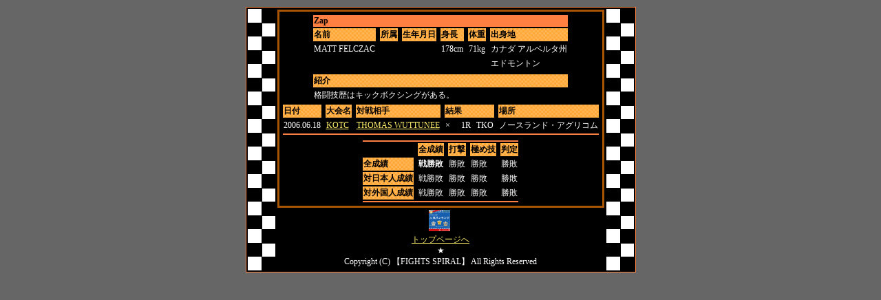

--- FILE ---
content_type: text/html
request_url: https://www.boutreview.com/fightsspiral/MATT_FELCZAC.html
body_size: 1283
content:
<!DOCTYPE HTML PUBLIC "-//W3C//DTD HTML 4.01 Transitional//EN">
<HTML>
<HEAD>
<META http-equiv="Content-Type" content="text/html; charset=Shift_JIS">
<META http-equiv="Content-Style-Type" content="text/css">
<META name="GENERATOR" content="IBM WebSphere Studio Homepage Builder Version 8.0.0.0 for Windows">
<TITLE>MATT FELCZAC</TITLE>
</HEAD>
<BODY style="font-size:9pt;" FACE="ＭＳ Ｐゴシック" bgcolor="#666666" text="#ffffff" link="#fbec6a" vlink="#eef499">
<CENTER>
<CENTER>
<CENTER>
<CENTER>
<TABLE border="0">
  <TBODY>
    <TR>
      <TD bgcolor="#ff8040">
      <TABLE style="font-size:9pt;" border="0" bgcolor="#000000">
        <TBODY>
          <TR>
            <TD width="38" background="a"></TD>
            <TD align="center">
            <CENTER>
<TABLE border="0" bgcolor="#a85400">
  <TBODY>
    <TR>
      <TD>
      <TABLE border="0" bgcolor="#000000">
        <TBODY>
          <TR>
            <TD align="center">
            <TABLE style="font-size:9pt;" bgcolor="#000000">
              <TBODY>
                <TR>
                  <TD colspan="11" bgcolor="#ff8040"><B><FONT color="#000000">Zap</FONT></B></TD>
                </TR>
                <TR>
                  <TD background="b_o"><B><FONT color="#000000">名前</FONT></B></TD>
                  <TD></TD>
                  <TD background="b_o"><FONT color="#000000"><B>所属</B></FONT></TD>
                  <TD></TD>
                  <TD background="b_o"><FONT color="#000000"><B>生年月日</B></FONT></TD>
                  <TD></TD>
                  <TD background="b_o"><FONT color="#000000"><B>身長</B></FONT></TD>
                  <TD></TD>
                  <TD background="b_o"><FONT color="#000000"><B>体重</B></FONT></TD>
                  <TD></TD>
                  <TD background="b_o"><FONT color="#000000"><B>出身地</B></FONT></TD>
                </TR>
                <TR>
                  <TD>MATT FELCZAC</TD>
                  <TD></TD>
                  <TD></TD>
                  <TD></TD>
                  <TD></TD>
                  <TD></TD>
                  <TD>178cm</TD>
                  <TD></TD>
                  <TD>71kg</TD>
                  <TD></TD>
                              <TD>カナダ アルベルタ州</TD>
                            </TR>
                <TR>
                  <TD></TD>
                  <TD></TD>
                  <TD></TD>
                  <TD></TD>
                  <TD></TD>
                  <TD></TD>
                  <TD></TD>
                  <TD></TD>
                  <TD></TD>
                  <TD></TD>
                              <TD>エドモントン</TD>
                            </TR>
                            <TR>
                              <TD colspan="11"></TD>
                            </TR>
                            <TR>
                              <TD colspan="11" background="b_o"><FONT color="#000000"><B>紹介</B></FONT></TD>
                            </TR>
                            <TR>
                              <TD colspan="11">格闘技歴はキックボクシングがある。</TD>
                            </TR>
                          </TBODY>
            </TABLE>
            <TABLE style="font-size:9pt;" bgcolor="#000000">
              <TBODY>
                <TR>
                  <TD background="b_o"><FONT color="#000000"><B>日付</B></FONT></TD>
                  <TD></TD>
                  <TD background="b_o"><FONT color="#000000"><B>大会名</B></FONT></TD>
                  <TD></TD>
                  <TD background="b_o"><FONT color="#000000"><B>対戦相手</B></FONT></TD>
                  <TD></TD>
                  <TD colspan="7" background="b_o"><FONT color="#000000"><B>結果</B></FONT></TD>
                  <TD></TD>
                  <TD background="b_o"><FONT color="#000000"><B>場所</B></FONT></TD>
                </TR>
                <TR>
                              <TD>2006.06.18</TD>
                              <TD></TD>
                              <TD><A href="KOTC_06_06_18.html">KOTC</A></TD>
                              <TD></TD>
                              <TD><A href="THOMAS_WUTTUNEE.html">THOMAS WUTTUNEE</A></TD>
                              <TD></TD>
                              <TD>×</TD>
                              <TD></TD>
                              <TD></TD>
                              <TD></TD>
                              <TD>1R</TD>
                              <TD></TD>
                              <TD>TKO</TD>
                              <TD></TD>
                              <TD>ノースランド・アグリコム</TD>
                            </TR>
                <TR>
                              <TD colspan="15" bgcolor="#ff8040"></TD>
                            </TR>
                            <TR>
                  <TD colspan="15"></TD>
                </TR>
              </TBODY>
            </TABLE>
            <TABLE style="font-size:9pt;" bgcolor="#000000">
              <TBODY>
                <TR>
                  <TD colspan="9" bgcolor="#ff8040"></TD>
                            </TR>
                <TR>
                  <TD></TD>
                  <TD></TD>
                  <TD background="b_o"><FONT color="#000000"><B>全成績</B></FONT></TD>
                  <TD></TD>
                  <TD background="b_o"><FONT color="#000000"><B>打撃</B></FONT></TD>
                  <TD></TD>
                  <TD background="b_o"><FONT color="#000000"><B>極め技</B></FONT></TD>
                  <TD></TD>
                  <TD background="b_o"><FONT color="#000000"><B>判定</B></FONT></TD>
                </TR>
                <TR>
                  <TD background="b_o"><FONT color="#000000"><B>全成績</B></FONT></TD>
                  <TD></TD>
                  <TD><B>戦勝敗</B></TD>
                  <TD></TD>
                  <TD>勝敗</TD>
                  <TD></TD>
                  <TD>勝敗</TD>
                  <TD></TD>
                  <TD>勝敗</TD>
                </TR>
                <TR>
                  <TD background="b_o"><FONT color="#000000"><B>対日本人成績</B></FONT></TD>
                  <TD></TD>
                  <TD>戦勝敗</TD>
                  <TD></TD>
                  <TD>勝敗</TD>
                  <TD></TD>
                  <TD>勝敗</TD>
                  <TD></TD>
                  <TD>勝敗</TD>
                </TR>
                <TR>
                  <TD background="b_o"><FONT color="#000000"><B>対外国人成績</B></FONT></TD>
                  <TD></TD>
                  <TD>戦勝敗</TD>
                  <TD></TD>
                  <TD>勝敗</TD>
                  <TD></TD>
                  <TD>勝敗</TD>
                  <TD></TD>
                  <TD>勝敗</TD>
                </TR>
                <TR>
                  <TD colspan="9" bgcolor="#ff8040"></TD>
                </TR>
              </TBODY>
            </TABLE>
            </TD>
          </TR>
        </TBODY>
      </TABLE>
      </TD>
    </TR>
  </TBODY>
</TABLE>
            <TABLE STYLE="font-size:9pt;">
              <TBODY>
                <TR>
                  <TD align="center"><A href="http://px.a8.net/svt/ejp?a8mat=U2G19+2S0UEQ+348+639IP" target="_blank"><IMG border="0" width="31" height="31" alt="" src="http://www23.a8.net/svt/bgt?aid=050502573168&wid=001&eno=01&mid=s00000000404001023000&mc=1"></A>
<IMG border="0" width="1" height="1" src="http://www13.a8.net/0.gif?a8mat=U2G19+2S0UEQ+348+639IP" alt=""><BR>
                  <FONT face="ＭＳ Ｐゴシック"><span STYLE="font-size:9pt;"><A href="index.html">トップページへ</A></span></FONT><BR>
                  ★<BR>
                  Copyright (C) 【FIGHTS SPIRAL】 All Rights Reserved</TD>
                </TR>
              </TBODY>
            </TABLE>
            </CENTER>
            </TD>
            <TD width="38" colspan="5" background="a"></TD>
          </TR>
        </TBODY>
      </TABLE>
      </TD>
    </TR>
  </TBODY>
</TABLE>
</CENTER>
</CENTER>
</CENTER>
</CENTER>
</BODY>
</HTML>